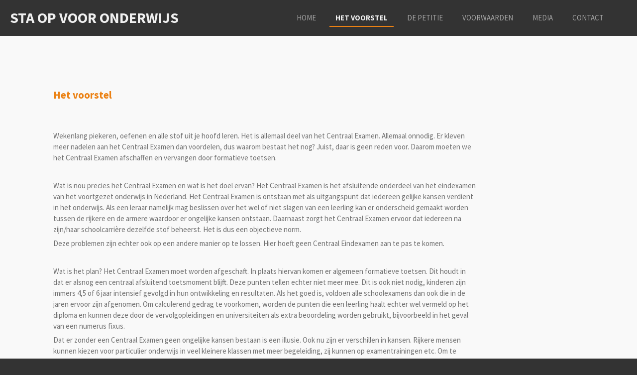

--- FILE ---
content_type: text/html; charset=UTF-8
request_url: https://www.staopvooronderwijs.nl/het-voorstel
body_size: 10462
content:
<!DOCTYPE html>
<html lang="nl">
    <head>
        <meta http-equiv="Content-Type" content="text/html; charset=utf-8">
        <meta name="viewport" content="width=device-width, initial-scale=1.0, maximum-scale=5.0">
        <meta http-equiv="X-UA-Compatible" content="IE=edge">
        <link rel="canonical" href="https://www.staopvooronderwijs.nl/het-voorstel">
        <link rel="sitemap" type="application/xml" href="https://www.staopvooronderwijs.nl/sitemap.xml">
        <meta property="og:title" content="Het voorstel | Sta op voor onderwijs">
        <meta property="og:url" content="https://www.staopvooronderwijs.nl/het-voorstel">
        <base href="https://www.staopvooronderwijs.nl/">
        <meta name="description" property="og:description" content="">
                <script nonce="315c59df944c76f36ae8b27d75f62984">
            
            window.JOUWWEB = window.JOUWWEB || {};
            window.JOUWWEB.application = window.JOUWWEB.application || {};
            window.JOUWWEB.application = {"backends":[{"domain":"jouwweb.nl","freeDomain":"jouwweb.site"},{"domain":"webador.com","freeDomain":"webadorsite.com"},{"domain":"webador.de","freeDomain":"webadorsite.com"},{"domain":"webador.fr","freeDomain":"webadorsite.com"},{"domain":"webador.es","freeDomain":"webadorsite.com"},{"domain":"webador.it","freeDomain":"webadorsite.com"},{"domain":"jouwweb.be","freeDomain":"jouwweb.site"},{"domain":"webador.ie","freeDomain":"webadorsite.com"},{"domain":"webador.co.uk","freeDomain":"webadorsite.com"},{"domain":"webador.at","freeDomain":"webadorsite.com"},{"domain":"webador.be","freeDomain":"webadorsite.com"},{"domain":"webador.ch","freeDomain":"webadorsite.com"},{"domain":"webador.ch","freeDomain":"webadorsite.com"},{"domain":"webador.mx","freeDomain":"webadorsite.com"},{"domain":"webador.com","freeDomain":"webadorsite.com"},{"domain":"webador.dk","freeDomain":"webadorsite.com"},{"domain":"webador.se","freeDomain":"webadorsite.com"},{"domain":"webador.no","freeDomain":"webadorsite.com"},{"domain":"webador.fi","freeDomain":"webadorsite.com"},{"domain":"webador.ca","freeDomain":"webadorsite.com"},{"domain":"webador.ca","freeDomain":"webadorsite.com"},{"domain":"webador.pl","freeDomain":"webadorsite.com"},{"domain":"webador.com.au","freeDomain":"webadorsite.com"},{"domain":"webador.nz","freeDomain":"webadorsite.com"}],"editorLocale":"nl-NL","editorTimezone":"Europe\/Amsterdam","editorLanguage":"nl","analytics4TrackingId":"G-E6PZPGE4QM","analyticsDimensions":[],"backendDomain":"www.jouwweb.nl","backendShortDomain":"jouwweb.nl","backendKey":"jouwweb-nl","freeWebsiteDomain":"jouwweb.site","noSsl":false,"build":{"reference":"10d1b90"},"linkHostnames":["www.jouwweb.nl","www.webador.com","www.webador.de","www.webador.fr","www.webador.es","www.webador.it","www.jouwweb.be","www.webador.ie","www.webador.co.uk","www.webador.at","www.webador.be","www.webador.ch","fr.webador.ch","www.webador.mx","es.webador.com","www.webador.dk","www.webador.se","www.webador.no","www.webador.fi","www.webador.ca","fr.webador.ca","www.webador.pl","www.webador.com.au","www.webador.nz"],"assetsUrl":"https:\/\/assets.jwwb.nl","loginUrl":"https:\/\/www.jouwweb.nl\/inloggen","publishUrl":"https:\/\/www.jouwweb.nl\/v2\/website\/1538445\/publish-proxy","adminUserOrIp":false,"pricing":{"plans":{"lite":{"amount":"700","currency":"EUR"},"pro":{"amount":"1200","currency":"EUR"},"business":{"amount":"2400","currency":"EUR"}},"yearlyDiscount":{"price":{"amount":"2400","currency":"EUR"},"ratio":0.17,"percent":"17%","discountPrice":{"amount":"2400","currency":"EUR"},"termPricePerMonth":{"amount":"1200","currency":"EUR"},"termPricePerYear":{"amount":"12000","currency":"EUR"}}},"hcUrl":{"add-product-variants":"https:\/\/help.jouwweb.nl\/hc\/nl\/articles\/28594307773201","basic-vs-advanced-shipping":"https:\/\/help.jouwweb.nl\/hc\/nl\/articles\/28594268794257","html-in-head":"https:\/\/help.jouwweb.nl\/hc\/nl\/articles\/28594336422545","link-domain-name":"https:\/\/help.jouwweb.nl\/hc\/nl\/articles\/28594325307409","optimize-for-mobile":"https:\/\/help.jouwweb.nl\/hc\/nl\/articles\/28594312927121","seo":"https:\/\/help.jouwweb.nl\/hc\/nl\/sections\/28507243966737","transfer-domain-name":"https:\/\/help.jouwweb.nl\/hc\/nl\/articles\/28594325232657","website-not-secure":"https:\/\/help.jouwweb.nl\/hc\/nl\/articles\/28594252935825"}};
            window.JOUWWEB.brand = {"type":"jouwweb","name":"JouwWeb","domain":"JouwWeb.nl","supportEmail":"support@jouwweb.nl"};
                    
                window.JOUWWEB = window.JOUWWEB || {};
                window.JOUWWEB.websiteRendering = {"locale":"nl-NL","timezone":"Europe\/Amsterdam","routes":{"api\/upload\/product-field":"\/_api\/upload\/product-field","checkout\/cart":"\/winkelwagen","payment":"\/bestelling-afronden\/:publicOrderId","payment\/forward":"\/bestelling-afronden\/:publicOrderId\/forward","public-order":"\/bestelling\/:publicOrderId","checkout\/authorize":"\/winkelwagen\/authorize\/:gateway","wishlist":"\/verlanglijst"}};
                                                    window.JOUWWEB.website = {"id":1538445,"locale":"nl-NL","enabled":true,"title":"Sta op voor onderwijs","hasTitle":true,"roleOfLoggedInUser":null,"ownerLocale":"nl-NL","plan":"pro","freeWebsiteDomain":"jouwweb.site","backendKey":"jouwweb-nl","currency":"EUR","defaultLocale":"nl-NL","url":"https:\/\/www.staopvooronderwijs.nl\/","homepageSegmentId":5769571,"category":"website","isOffline":false,"isPublished":true,"locales":["nl-NL"],"allowed":{"ads":false,"credits":true,"externalLinks":true,"slideshow":true,"customDefaultSlideshow":true,"hostedAlbums":true,"moderators":true,"mailboxQuota":1,"statisticsVisitors":true,"statisticsDetailed":true,"statisticsMonths":1,"favicon":true,"password":true,"freeDomains":0,"freeMailAccounts":1,"canUseLanguages":false,"fileUpload":true,"legacyFontSize":false,"webshop":true,"products":10,"imageText":false,"search":true,"audioUpload":true,"videoUpload":0,"allowDangerousForms":false,"allowHtmlCode":true,"mobileBar":true,"sidebar":false,"poll":false,"allowCustomForms":true,"allowBusinessListing":true,"allowCustomAnalytics":true,"allowAccountingLink":true,"digitalProducts":false,"sitemapElement":false},"mobileBar":{"enabled":false,"theme":"accent","email":{"active":true},"location":{"active":true},"phone":{"active":true},"whatsapp":{"active":false},"social":{"active":false,"network":"facebook"}},"webshop":{"enabled":false,"currency":"EUR","taxEnabled":false,"taxInclusive":true,"vatDisclaimerVisible":false,"orderNotice":"<p>Indien je speciale wensen hebt kun je deze doorgeven via het Opmerkingen-veld in de laatste stap.<\/p>","orderConfirmation":null,"freeShipping":false,"freeShippingAmount":"0.00","shippingDisclaimerVisible":false,"pickupAllowed":false,"couponAllowed":false,"detailsPageAvailable":true,"socialMediaVisible":true,"termsPage":null,"termsPageUrl":null,"extraTerms":null,"pricingVisible":true,"orderButtonVisible":true,"shippingAdvanced":false,"shippingAdvancedBackEnd":false,"soldOutVisible":true,"backInStockNotificationEnabled":false,"canAddProducts":true,"nextOrderNumber":1,"allowedServicePoints":[],"sendcloudConfigured":false,"sendcloudFallbackPublicKey":"a3d50033a59b4a598f1d7ce7e72aafdf","taxExemptionAllowed":true,"invoiceComment":null,"emptyCartVisible":false,"minimumOrderPrice":null,"productNumbersEnabled":false,"wishlistEnabled":false,"hideTaxOnCart":false},"isTreatedAsWebshop":false};                            window.JOUWWEB.cart = {"products":[],"coupon":null,"shippingCountryCode":null,"shippingChoice":null,"breakdown":[]};                            window.JOUWWEB.scripts = [];                        window.parent.JOUWWEB.colorPalette = window.JOUWWEB.colorPalette;
        </script>
                <title>Het voorstel | Sta op voor onderwijs</title>
                                                                                            <meta name="twitter:card" content="summary">
                                                    <script src="https://plausible.io/js/script.manual.js" nonce="315c59df944c76f36ae8b27d75f62984" data-turbo-track="reload" defer data-domain="shard20.jouwweb.nl"></script>
<link rel="stylesheet" type="text/css" href="https://gfonts.jwwb.nl/css?display=fallback&amp;family=Source+Sans+Pro%3A400%2C700%2C400italic%2C700italic" nonce="315c59df944c76f36ae8b27d75f62984" data-turbo-track="dynamic">
<script src="https://assets.jwwb.nl/assets/build/website-rendering/nl-NL.js?bust=af8dcdef13a1895089e9" nonce="315c59df944c76f36ae8b27d75f62984" data-turbo-track="reload" defer></script>
<script src="https://assets.jwwb.nl/assets/website-rendering/runtime.e155993011efc7175f1d.js?bust=9c9da86aa25b93d0d097" nonce="315c59df944c76f36ae8b27d75f62984" data-turbo-track="reload" defer></script>
<script src="https://assets.jwwb.nl/assets/website-rendering/812.881ee67943804724d5af.js?bust=78ab7ad7d6392c42d317" nonce="315c59df944c76f36ae8b27d75f62984" data-turbo-track="reload" defer></script>
<script src="https://assets.jwwb.nl/assets/website-rendering/main.0515695a8fe66ce31629.js?bust=d350dfc83bf29c36017f" nonce="315c59df944c76f36ae8b27d75f62984" data-turbo-track="reload" defer></script>
<link rel="preload" href="https://assets.jwwb.nl/assets/website-rendering/styles.1ccb5af37fe695da2886.css?bust=b0ae04ec4c862e8d8ee1" as="style">
<link rel="preload" href="https://assets.jwwb.nl/assets/website-rendering/fonts/icons-website-rendering/font/website-rendering.woff2?bust=bd2797014f9452dadc8e" as="font" crossorigin>
<link rel="preconnect" href="https://gfonts.jwwb.nl">
<link rel="stylesheet" type="text/css" href="https://assets.jwwb.nl/assets/website-rendering/styles.1ccb5af37fe695da2886.css?bust=b0ae04ec4c862e8d8ee1" nonce="315c59df944c76f36ae8b27d75f62984" data-turbo-track="dynamic">
<link rel="preconnect" href="https://assets.jwwb.nl">
<link rel="stylesheet" type="text/css" href="https://primary.jwwb.nl/public/w/i/t/temp-ukeiggpflsvcdpfhadml/style.css?bust=1768832514" nonce="315c59df944c76f36ae8b27d75f62984" data-turbo-track="dynamic">    </head>
    <body
        id="top"
        class="jw-is-no-slideshow jw-header-is-text jw-is-segment-page jw-is-frontend jw-is-no-sidebar jw-is-no-messagebar jw-is-no-touch-device jw-is-no-mobile"
                                    data-jouwweb-page="5769813"
                                                data-jouwweb-segment-id="5769813"
                                                data-jouwweb-segment-type="page"
                                                data-template-threshold="960"
                                                data-template-name="business-banner"
                            itemscope
        itemtype="https://schema.org/WebPage"
    >
                                    <meta itemprop="url" content="https://www.staopvooronderwijs.nl/het-voorstel">
        <a href="#main-content" class="jw-skip-link">
            Ga direct naar de hoofdinhoud        </a>
        <div class="jw-background"></div>
        <div class="jw-body">
            <div class="jw-mobile-menu jw-mobile-is-text js-mobile-menu">
            <span class="jw-mobile-menu__button jw-mobile-menu__button--dummy"></span>        <div class="jw-mobile-header jw-mobile-header--text">
        <a            class="jw-mobile-header-content"
                            href="/"
                        >
                                        <div class="jw-mobile-text">
                    Sta op voor onderwijs                </div>
                    </a>
    </div>

    
            <button
            type="button"
            class="jw-mobile-menu__button jw-mobile-toggle"
            aria-label="Open / sluit menu"
        >
            <span class="jw-icon-burger"></span>
        </button>
    </div>
            <script nonce="315c59df944c76f36ae8b27d75f62984">
    JOUWWEB.templateConfig = {
        header: {
            mobileSelector: '.jw-mobile-menu',
            updatePusher: function (headerHeight, state) {
                $('.jw-menu-clone').css('top', headerHeight);
            },
        },
    };
</script>
<header class="header-wrap js-topbar-content-container">
    <div class="header">
        <div class="jw-header-logo">
        <div
    class="jw-header jw-header-title-container jw-header-text jw-header-text-toggle"
    data-stylable="true"
>
    <a        id="jw-header-title"
        class="jw-header-title"
                    href="/"
            >
        Sta op voor onderwijs    </a>
</div>
</div>
    </div>
    <nav class="menu jw-menu-copy">
        <ul
    id="jw-menu"
    class="jw-menu jw-menu-horizontal"
            >
            <li
    class="jw-menu-item"
>
        <a        class="jw-menu-link"
        href="/"                                            data-page-link-id="5769571"
                            >
                <span class="">
            Home        </span>
            </a>
                </li>
            <li
    class="jw-menu-item jw-menu-is-active"
>
        <a        class="jw-menu-link js-active-menu-item"
        href="/het-voorstel"                                            data-page-link-id="5769813"
                            >
                <span class="">
            Het voorstel        </span>
            </a>
                </li>
            <li
    class="jw-menu-item"
>
        <a        class="jw-menu-link"
        href="/de-petitie"                                            data-page-link-id="5770144"
                            >
                <span class="">
            De petitie        </span>
            </a>
                </li>
            <li
    class="jw-menu-item"
>
        <a        class="jw-menu-link"
        href="/voorwaarden"                                            data-page-link-id="5770113"
                            >
                <span class="">
            Voorwaarden        </span>
            </a>
                </li>
            <li
    class="jw-menu-item"
>
        <a        class="jw-menu-link"
        href="/media"                                            data-page-link-id="5863222"
                            >
                <span class="">
            Media        </span>
            </a>
                </li>
            <li
    class="jw-menu-item"
>
        <a        class="jw-menu-link"
        href="/contact"                                            data-page-link-id="5769974"
                            >
                <span class="">
            Contact        </span>
            </a>
                </li>
    
    </ul>

    <script nonce="315c59df944c76f36ae8b27d75f62984" id="jw-mobile-menu-template" type="text/template">
        <ul id="jw-menu" class="jw-menu jw-menu-horizontal">
                            <li
    class="jw-menu-item"
>
        <a        class="jw-menu-link"
        href="/"                                            data-page-link-id="5769571"
                            >
                <span class="">
            Home        </span>
            </a>
                </li>
                            <li
    class="jw-menu-item jw-menu-is-active"
>
        <a        class="jw-menu-link js-active-menu-item"
        href="/het-voorstel"                                            data-page-link-id="5769813"
                            >
                <span class="">
            Het voorstel        </span>
            </a>
                </li>
                            <li
    class="jw-menu-item"
>
        <a        class="jw-menu-link"
        href="/de-petitie"                                            data-page-link-id="5770144"
                            >
                <span class="">
            De petitie        </span>
            </a>
                </li>
                            <li
    class="jw-menu-item"
>
        <a        class="jw-menu-link"
        href="/voorwaarden"                                            data-page-link-id="5770113"
                            >
                <span class="">
            Voorwaarden        </span>
            </a>
                </li>
                            <li
    class="jw-menu-item"
>
        <a        class="jw-menu-link"
        href="/media"                                            data-page-link-id="5863222"
                            >
                <span class="">
            Media        </span>
            </a>
                </li>
                            <li
    class="jw-menu-item"
>
        <a        class="jw-menu-link"
        href="/contact"                                            data-page-link-id="5769974"
                            >
                <span class="">
            Contact        </span>
            </a>
                </li>
            
                    </ul>
    </script>
    </nav>
</header>
<div class="main-content">
    
<main id="main-content" class="block-content">
    <div data-section-name="content" class="jw-section jw-section-content jw-responsive">
        <div class="jw-block-element"><div
    id="jw-element-85303354"
    data-jw-element-id="85303354"
        class="jw-tree-node jw-element jw-strip-root jw-tree-container jw-responsive jw-node-is-first-child jw-node-is-last-child"
>
    <div
    id="jw-element-346059379"
    data-jw-element-id="346059379"
        class="jw-tree-node jw-element jw-strip jw-tree-container jw-responsive jw-strip--default jw-strip--style-color jw-strip--color-default jw-strip--padding-both jw-node-is-first-child jw-strip--primary jw-node-is-last-child"
>
    <div class="jw-strip__content-container"><div class="jw-strip__content jw-responsive">
                    <div
    id="jw-element-85316891"
    data-jw-element-id="85316891"
        class="jw-tree-node jw-element jw-columns jw-tree-container jw-responsive jw-tree-horizontal jw-columns--mode-flex jw-node-is-first-child"
>
    <div
    id="jw-element-85316892"
    data-jw-element-id="85316892"
            style="width: 9.97%"
        class="jw-tree-node jw-element jw-column jw-tree-container jw-responsive jw-node-is-first-child"
>
    <div
    id="jw-element-85316055"
    data-jw-element-id="85316055"
        class="jw-tree-node jw-element jw-spacer jw-node-is-first-child jw-node-is-last-child"
>
    <div
    class="jw-element-spacer-container "
    style="height: 12px"
>
    </div>
</div></div><div
    id="jw-element-85316893"
    data-jw-element-id="85316893"
            style="width: 90.03%"
        class="jw-tree-node jw-element jw-column jw-tree-container jw-responsive jw-node-is-last-child"
>
    <div
    id="jw-element-85303519"
    data-jw-element-id="85303519"
        class="jw-tree-node jw-element jw-image-text jw-node-is-first-child jw-node-is-last-child"
>
    <div class="jw-element-imagetext-text">
            <h3 class="jw-heading-70">Het voorstel</h3>    </div>
</div></div></div><div
    id="jw-element-85315964"
    data-jw-element-id="85315964"
        class="jw-tree-node jw-element jw-columns jw-tree-container jw-responsive jw-tree-horizontal jw-columns--mode-flex"
>
    <div
    id="jw-element-85315965"
    data-jw-element-id="85315965"
            style="width: 10.02%"
        class="jw-tree-node jw-element jw-column jw-tree-container jw-tree-container--empty jw-responsive jw-node-is-first-child"
>
    </div><div
    id="jw-element-85315966"
    data-jw-element-id="85315966"
            style="width: 79.84%"
        class="jw-tree-node jw-element jw-column jw-tree-container jw-responsive"
>
    <div
    id="jw-element-85309235"
    data-jw-element-id="85309235"
        class="jw-tree-node jw-element jw-image-text jw-node-is-first-child jw-node-is-last-child"
>
    <div class="jw-element-imagetext-text">
            <p><span>Wekenlang piekeren, oefenen en alle stof uit je hoofd leren. Het is allemaal deel van het Centraal Examen. Allemaal onnodig. Er kleven meer nadelen aan het Centraal Examen dan voordelen, dus waarom bestaat het nog? Juist, daar is geen reden voor. Daarom moeten we het Centraal Examen afschaffen en vervangen door formatieve toetsen.</span></p>
<p>&nbsp;</p>
<p><span>Wat is nou precies het Centraal Examen en wat is het doel ervan? Het Centraal Examen is het afsluitende onderdeel van het eindexamen van het voortgezet onderwijs in Nederland. Het Centraal Examen is ontstaan met als uitgangspunt dat iedereen gelijke kansen verdient in het onderwijs. Als een leraar namelijk mag beslissen over het wel of niet slagen van een leerling kan er onderscheid gemaakt worden tussen de rijkere en de armere waardoor er ongelijke kansen ontstaan. Daarnaast zorgt het Centraal Examen ervoor dat iedereen na zijn/haar schoolcarri&egrave;re dezelfde stof beheerst. Het is dus een objectieve norm.&nbsp;</span></p>
<p><span>Deze problemen zijn echter ook op een andere manier op te lossen. Hier hoeft geen Centraal Eindexamen aan te pas te komen.</span></p>
<p>&nbsp;</p>
<p><span>Wat is het plan? Het Centraal Examen moet worden afgeschaft. In plaats hiervan komen er algemeen formatieve toetsen. Dit houdt in dat er alsnog een centraal afsluitend toetsmoment blijft. Deze punten tellen echter niet meer mee. Dit is ook niet nodig, kinderen zijn immers 4,5 of 6 jaar intensief gevolgd in hun ontwikkeling en resultaten. Als het goed is, voldoen alle schoolexamens dan ook die in de jaren ervoor zijn afgenomen. Om calculerend gedrag te voorkomen, worden de punten die een leerling haalt echter wel vermeld op het diploma en kunnen deze door de vervolgopleidingen en universiteiten als extra beoordeling worden gebruikt, bijvoorbeeld in het geval van een numerus fixus.&nbsp;&nbsp;</span><span></span></p>
<p><span>Dat er zonder een Centraal Examen geen ongelijke kansen bestaan is een illusie. Ook nu zijn er verschillen in kansen. Rijkere mensen kunnen kiezen voor particulier onderwijs in veel kleinere klassen met meer begeleiding, zij kunnen op examentrainingen etc. Om te voorkomen dat deze ongelijke kansen worden vergroot, moet o.a. het inspectiekader worden aangepast. De afsluitende formatieve toetsen zullen hierbij helpen. Het geboden onderwijs kan hiermee namelijk ge&euml;valueerd worden. De toetsen zijn immers landelijk, wat betekent dat iedereen dezelfde kennis moet hebben om deze goed te kunnen maken. Een te groot verschil in de resultaten van de schoolexamens en de afsluitend formatieve toetsen is voor de onderwijsinspectie een reden om scholen hierop aan te spreken. Dat principe blijft dus hetzelfde.&nbsp;</span><span>Een objectieve norm blijft op deze manier bestaan. De formatieve toetsen zijn namelijk algemeen en landelijk, waardoor de waarde van de opleiding gelijk blijft.</span></p>
<p><span>Het afschaffen van het Centraal Examen kost dus ook best wel wat tijd, moeite en vraagt om een ander inspectiekader. Waarom willen we dit? Het Centraal Examen zoals het nu bestaat omvat teveel nadelen. Het afschaffen ervan levert dan ook een drietal voordelen op:</span></p>
<p>&nbsp;</p>
<p><span>Ten eerste passend onderwijs. Om kwalitatief goed onderwijs te bieden, is passend onderwijs nodig. Met het Centraal Examen is dit zo goed als onmogelijk. Het niveau wordt nu namelijk bepaald door het vak waar iemand het slechtst in presteert. Als een leerling bijvoorbeeld Engels op vmbo-niveau doet, terwijl hij/zij de rest van de vakken op havo-niveau volgt, gaat hij/zij geen havo diploma&nbsp; halen. Een leerling wordt hierdoor gedwongen om het vmbo te volgen, terwijl dezelfde leerling over het algemeen het havo niveau wel aan kan. Met algemene formatieve toetsen kan iemand gemakkelijker in het niveau wisselen. Op deze manier kunnen we nog beter passend onderwijs bieden. Hierdoor verbetert de kwaliteit van onderwijs.&nbsp;</span></p>
<p>&nbsp;</p>
<p><span>Ten tweede, het doel van onderwijs. Docenten, ouders, kinderen: iedereen verwacht van onderwijs hetzelfde, namelijk dat de nadruk ligt op de kwaliteit van het onderwijs. Met het Centraal Examen is dit echter niet het geval. Leerlingen worden nu getraind op het maken van een toets. &lsquo;Teaching to the test&rsquo; zoals dit ook wel wordt genoemd. Zoals Rob Neutelings onlangs in een artikel zei: we denken in diploma&rsquo;s en daarmee moeten we stoppen. Gedurende het voortgezet onderwijs wordt er namelijk toegewerkt naar het centraal examen. Dat wordt ook als &lsquo;doel&rsquo; gezien, wat natuurlijk niet de bedoeling is. Het doel van onderwijs is kennisoverdracht, het leren van vaardigheden die je nodig hebt voor het leven, persoonsvorming, socialisatie en goede voorbereiding op een vervolgopleiding. Dat is uiteindelijk waar we het om doen.&nbsp;</span></p>
<p>&nbsp;</p>
<p><span>Ten derde is het Centraal Examen een momentopname geworden. Het examen telt nu namelijk dusdanig mee, dat een leerling ook met ontzettend goede punten voor het schoolexamen kan zakken. In de kernvakken wiskunde, Engels en Nederlands mag bijvoorbeeld maar &eacute;&eacute;n 5 voorkomen. Er hoeft dus maar een slechte dag tussen te zitten, een leerling verpest de toetsen wiskunde en Nederlands en zakt, terwijl diezelfde leerling 4, 5 of zelfs 6 jaar lang elk jaar glansrijk over is gegaan. Dit zorgt natuurlijk voor enorme stress onder de scholieren. Met name kinderen met faalangst, autisme en structuurproblemen hebben hier last van. Doordat het eindexamen zo&rsquo;n grote impact kan hebben op het slagen van de scholieren, worden de voorgaande jaren eigenlijk in het niets geschoven. Zoals al eerder gezegd, het Centraal Examen wordt als doel gezien en dat is het enige waar naartoe gewerkt wordt. De jaren die eraan vooraf gaan zijn echter de jaren waarin de leerlingen alle kennis&nbsp; en vaardigheden opdoen. We mogen dit niet zomaar opzij schuiven.&nbsp;</span></p>
<p>&nbsp;</p>
<p>Dit zou dus betekenen dat een leerling op het einde van zijn of haar loopbaan op het voortgezet onderwijs niet per se eindigt met een vmbo- of havodiploma. Het is immers mogelijk om de helft van de vakken op vmbo-niveau volgen en de rest op havo-niveau. Wat zegt een diploma dan nog? Welke vervolgopleiding is dan mogelijk? Mbo of hbo?&nbsp; Stel een leerling volgt natuurkunde, aardrijkskunde en Frans op vmbo-niveau en economie, wiskunde, Nederlands en Engels op havo-niveau. De vervolgopleiding die een leerling kan volgen is afhankelijk van de studiekeuze. Als hij/zij bijvoorbeeld economie wilt gaan studeren, kan dat met de voorgenoemde vakken op hbo niveau. De leerling heeft immers al die jaren economie op havo-niveau gevolgd. Dit betekent dus dat de vervolgopleidingen per studie eisen moeten stellen waaraan leerlingen moeten voldoen. Daarnaast betekent dit diploma dat een leerling al die jaren succesvol het voortgezet onderwijs moet hebben gevolgd en afgerond.&nbsp;</p>
<p>&nbsp;</p>
<p><span>Dat het Centraal Examen niet kan worden afgeschaft&nbsp;is onzin.&nbsp; Het tegendeel is immers al bewezen. In 1945 is het centraal examen namelijk niet doorgegaan vanwege de Tweede Wereldoorlog en dit jaar is het niet doorgegaan vanwege het Corona virus. Het is dus wel degelijk mogelijk om het Centraal Examen af te schaffen. Met alle voordelen zoals hiervoor beschreven is dit dus een veel beter idee. </span></p>
<p>&nbsp;</p>
<p><span>Dit voorstel is natuurlijk pas een eerste stap op weg naar een vernieuwing van ons complete onderwijsstelsel. We willen toch kwalitatief goed onderwijs? We willen toch een goede voorbereiding op onze vervolgopleiding en ons verdere leven? Wil jij dit ook? Sta dan op voor onderwijs en schaf het Centraal Examen af.&nbsp;</span><span></span><span></span></p>    </div>
</div></div><div
    id="jw-element-85316004"
    data-jw-element-id="85316004"
            style="width: 10.14%"
        class="jw-tree-node jw-element jw-column jw-tree-container jw-tree-container--empty jw-responsive jw-node-is-last-child"
>
    </div></div><div
    id="jw-element-85648753"
    data-jw-element-id="85648753"
        class="jw-tree-node jw-element jw-button"
>
    <div class="jw-btn-container&#x20;jw-btn-is-left">
            <a
                            href="https&#x3A;&#x2F;&#x2F;www.petities.com&#x2F;staopvooronderwijs"
                                        target="_blank"
                rel="noopener"
                        title="https&#x3A;&#x2F;&#x2F;www.petities.com&#x2F;staopvooronderwijs"            class="jw-element-content&#x20;jw-btn&#x20;jw-btn--size-medium&#x20;jw-btn--style-border&#x20;jw-btn--roundness-square&#x20;jw-btn--icon-position-start"
            style=""
        >
                        <span class="jw-btn-caption">
                Teken direct onze petitie            </span>
        </a>
    </div>
</div><div
    id="jw-element-85648866"
    data-jw-element-id="85648866"
        class="jw-tree-node jw-element jw-columns jw-tree-container jw-responsive jw-tree-horizontal jw-columns--mode-flex"
>
    <div
    id="jw-element-85648867"
    data-jw-element-id="85648867"
            style="width: 50%"
        class="jw-tree-node jw-element jw-column jw-tree-container jw-responsive jw-node-is-first-child"
>
    <div
    id="jw-element-85648869"
    data-jw-element-id="85648869"
        class="jw-tree-node jw-element jw-spacer jw-node-is-first-child jw-node-is-last-child"
>
    <div
    class="jw-element-spacer-container "
    style="height: 50px"
>
    </div>
</div></div><div
    id="jw-element-85648868"
    data-jw-element-id="85648868"
            style="width: 50%"
        class="jw-tree-node jw-element jw-column jw-tree-container jw-tree-container--empty jw-responsive jw-node-is-last-child"
>
    </div></div><div
    id="jw-element-85309354"
    data-jw-element-id="85309354"
        class="jw-tree-node jw-element jw-spacer"
>
    <div
    class="jw-element-spacer-container "
    style="height: 10px"
>
    </div>
</div><div
    id="jw-element-85316227"
    data-jw-element-id="85316227"
        class="jw-tree-node jw-element jw-columns jw-tree-container jw-responsive jw-tree-horizontal jw-columns--mode-flex jw-node-is-last-child"
>
    <div
    id="jw-element-85316228"
    data-jw-element-id="85316228"
            style="width: 9.97%"
        class="jw-tree-node jw-element jw-column jw-tree-container jw-responsive jw-node-is-first-child"
>
    <div
    id="jw-element-85316230"
    data-jw-element-id="85316230"
        class="jw-tree-node jw-element jw-spacer jw-node-is-first-child jw-node-is-last-child"
>
    <div
    class="jw-element-spacer-container "
    style="height: 50px"
>
    </div>
</div></div><div
    id="jw-element-85316229"
    data-jw-element-id="85316229"
            style="width: 90.03%"
        class="jw-tree-node jw-element jw-column jw-tree-container jw-responsive jw-node-is-last-child"
>
    <div
    id="jw-element-85309346"
    data-jw-element-id="85309346"
        class="jw-tree-node jw-element jw-social-share jw-node-is-first-child jw-node-is-last-child"
>
    <div class="jw-element-social-share" style="text-align: left">
    <div class="share-button-container share-button-container--align-left jw-element-content">
                                                                <a
                    class="share-button share-button--facebook jw-element-social-share-button jw-element-social-share-button-facebook "
                                            href=""
                        data-href-template="http://www.facebook.com/sharer/sharer.php?u=[url]"
                                                            rel="nofollow noopener noreferrer"
                    target="_blank"
                >
                    <span class="share-button__icon website-rendering-icon-facebook"></span>
                    <span class="share-button__label">Delen</span>
                </a>
                                                                            <a
                    class="share-button share-button--twitter jw-element-social-share-button jw-element-social-share-button-twitter "
                                            href=""
                        data-href-template="http://x.com/intent/post?text=[url]"
                                                            rel="nofollow noopener noreferrer"
                    target="_blank"
                >
                    <span class="share-button__icon website-rendering-icon-x-logo"></span>
                    <span class="share-button__label">Deel</span>
                </a>
                                                                            <a
                    class="share-button share-button--linkedin jw-element-social-share-button jw-element-social-share-button-linkedin "
                                            href=""
                        data-href-template="http://www.linkedin.com/shareArticle?mini=true&amp;url=[url]"
                                                            rel="nofollow noopener noreferrer"
                    target="_blank"
                >
                    <span class="share-button__icon website-rendering-icon-linkedin"></span>
                    <span class="share-button__label">Share</span>
                </a>
                                                                                        <a
                    class="share-button share-button--whatsapp jw-element-social-share-button jw-element-social-share-button-whatsapp  share-button--mobile-only"
                                            href=""
                        data-href-template="whatsapp://send?text=[url]"
                                                            rel="nofollow noopener noreferrer"
                    target="_blank"
                >
                    <span class="share-button__icon website-rendering-icon-whatsapp"></span>
                    <span class="share-button__label">Delen</span>
                </a>
                                    </div>
    </div>
</div></div></div></div></div></div></div></div>            </div>
</main>
    </div>
<footer class="block-footer">
    <div
        data-section-name="footer"
        class="jw-section jw-section-footer jw-responsive"
    >
                <div class="jw-strip jw-strip--default jw-strip--style-color jw-strip--primary jw-strip--color-default jw-strip--padding-both"><div class="jw-strip__content-container"><div class="jw-strip__content jw-responsive">            <div class="jw-block-element"><div
    id="jw-element-210903590"
    data-jw-element-id="210903590"
        class="jw-tree-node jw-element jw-simple-root jw-tree-container jw-tree-container--empty jw-responsive jw-node-is-first-child jw-node-is-last-child"
>
    </div></div>                                        <div class="jw-block-footer-content">
                    <div class="jw-credits clear">
                        <div class="jw-credits-owner">
                            <div id="jw-footer-text">
                                <div class="jw-footer-text-content">
                                    &copy; 2020 Sta op voor onderwijs                                </div>
                            </div>
                        </div>
                        <div class="jw-credits-right">
                                                        <div id="jw-credits-tool">
    <small>
        Powered by <a href="https://www.jouwweb.nl" rel="">JouwWeb</a>    </small>
</div>
                        </div>
                    </div>
                </div>
                    </div></div></div>    </div>
</footer>
            
<div class="jw-bottom-bar__container">
    </div>
<div class="jw-bottom-bar__spacer">
    </div>

            <div id="jw-variable-loaded" style="display: none;"></div>
            <div id="jw-variable-values" style="display: none;">
                                    <span data-jw-variable-key="background-color" class="jw-variable-value-background-color"></span>
                                    <span data-jw-variable-key="background" class="jw-variable-value-background"></span>
                                    <span data-jw-variable-key="font-family" class="jw-variable-value-font-family"></span>
                                    <span data-jw-variable-key="paragraph-color" class="jw-variable-value-paragraph-color"></span>
                                    <span data-jw-variable-key="paragraph-link-color" class="jw-variable-value-paragraph-link-color"></span>
                                    <span data-jw-variable-key="paragraph-font-size" class="jw-variable-value-paragraph-font-size"></span>
                                    <span data-jw-variable-key="heading-color" class="jw-variable-value-heading-color"></span>
                                    <span data-jw-variable-key="heading-link-color" class="jw-variable-value-heading-link-color"></span>
                                    <span data-jw-variable-key="heading-font-size" class="jw-variable-value-heading-font-size"></span>
                                    <span data-jw-variable-key="heading-font-family" class="jw-variable-value-heading-font-family"></span>
                                    <span data-jw-variable-key="menu-text-color" class="jw-variable-value-menu-text-color"></span>
                                    <span data-jw-variable-key="menu-text-link-color" class="jw-variable-value-menu-text-link-color"></span>
                                    <span data-jw-variable-key="menu-text-font-size" class="jw-variable-value-menu-text-font-size"></span>
                                    <span data-jw-variable-key="menu-font-family" class="jw-variable-value-menu-font-family"></span>
                                    <span data-jw-variable-key="menu-capitalize" class="jw-variable-value-menu-capitalize"></span>
                                    <span data-jw-variable-key="website-size" class="jw-variable-value-website-size"></span>
                                    <span data-jw-variable-key="footer-text-color" class="jw-variable-value-footer-text-color"></span>
                                    <span data-jw-variable-key="footer-text-link-color" class="jw-variable-value-footer-text-link-color"></span>
                                    <span data-jw-variable-key="footer-text-font-size" class="jw-variable-value-footer-text-font-size"></span>
                                    <span data-jw-variable-key="content-color" class="jw-variable-value-content-color"></span>
                                    <span data-jw-variable-key="header-color" class="jw-variable-value-header-color"></span>
                                    <span data-jw-variable-key="accent-color" class="jw-variable-value-accent-color"></span>
                                    <span data-jw-variable-key="footer-color" class="jw-variable-value-footer-color"></span>
                            </div>
        </div>
                            <script nonce="315c59df944c76f36ae8b27d75f62984" type="application/ld+json">[{"@context":"https:\/\/schema.org","@type":"Organization","url":"https:\/\/www.staopvooronderwijs.nl\/","name":"Sta op voor onderwijs"}]</script>
                <script nonce="315c59df944c76f36ae8b27d75f62984">window.JOUWWEB = window.JOUWWEB || {}; window.JOUWWEB.experiment = {"enrollments":{},"defaults":{"only-annual-discount-restart":"3months-50pct","ai-homepage-structures":"on","checkout-shopping-cart-design":"on","ai-page-wizard-ui":"on","payment-cycle-dropdown":"on","trustpilot-checkout":"widget","improved-homepage-structures":"on","slimmed-down-navigation":"on","new-onboarding-project-type-ui":"casual"}};</script>        <script nonce="315c59df944c76f36ae8b27d75f62984">window.plausible = window.plausible || function() { (window.plausible.q = window.plausible.q || []).push(arguments) };plausible('pageview', { props: {website: 1538445 }});</script>                                </body>
</html>
